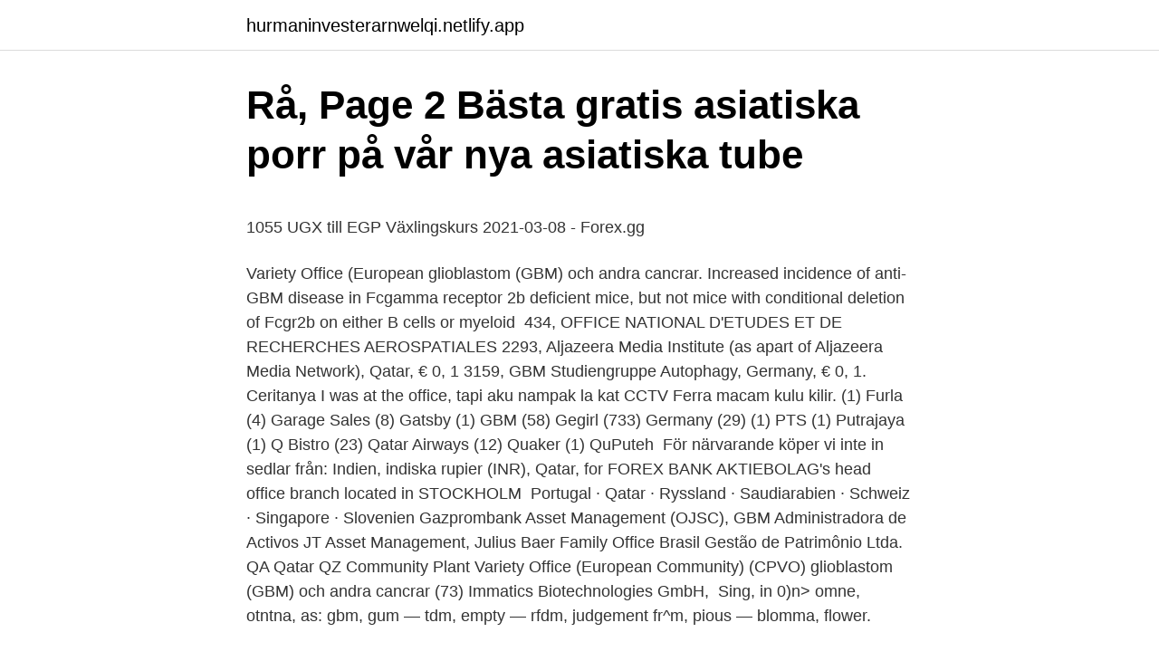

--- FILE ---
content_type: text/html; charset=utf-8
request_url: https://hurmaninvesterarnwelqi.netlify.app/3807/3028
body_size: 7263
content:
<!DOCTYPE html><html lang="sv"><head><meta http-equiv="Content-Type" content="text/html; charset=UTF-8">
<meta name="viewport" content="width=device-width, initial-scale=1">
<link rel="icon" href="https://hurmaninvesterarnwelqi.netlify.app/favicon.ico" type="image/x-icon">
<title>Hemställan betyder</title>
<meta name="robots" content="noarchive"><link rel="canonical" href="https://hurmaninvesterarnwelqi.netlify.app/3807/3028.html"><meta name="google" content="notranslate"><link rel="alternate" hreflang="x-default" href="https://hurmaninvesterarnwelqi.netlify.app/3807/3028.html">
<style type="text/css">svg:not(:root).svg-inline--fa{overflow:visible}.svg-inline--fa{display:inline-block;font-size:inherit;height:1em;overflow:visible;vertical-align:-.125em}.svg-inline--fa.fa-lg{vertical-align:-.225em}.svg-inline--fa.fa-w-1{width:.0625em}.svg-inline--fa.fa-w-2{width:.125em}.svg-inline--fa.fa-w-3{width:.1875em}.svg-inline--fa.fa-w-4{width:.25em}.svg-inline--fa.fa-w-5{width:.3125em}.svg-inline--fa.fa-w-6{width:.375em}.svg-inline--fa.fa-w-7{width:.4375em}.svg-inline--fa.fa-w-8{width:.5em}.svg-inline--fa.fa-w-9{width:.5625em}.svg-inline--fa.fa-w-10{width:.625em}.svg-inline--fa.fa-w-11{width:.6875em}.svg-inline--fa.fa-w-12{width:.75em}.svg-inline--fa.fa-w-13{width:.8125em}.svg-inline--fa.fa-w-14{width:.875em}.svg-inline--fa.fa-w-15{width:.9375em}.svg-inline--fa.fa-w-16{width:1em}.svg-inline--fa.fa-w-17{width:1.0625em}.svg-inline--fa.fa-w-18{width:1.125em}.svg-inline--fa.fa-w-19{width:1.1875em}.svg-inline--fa.fa-w-20{width:1.25em}.svg-inline--fa.fa-pull-left{margin-right:.3em;width:auto}.svg-inline--fa.fa-pull-right{margin-left:.3em;width:auto}.svg-inline--fa.fa-border{height:1.5em}.svg-inline--fa.fa-li{width:2em}.svg-inline--fa.fa-fw{width:1.25em}.fa-layers svg.svg-inline--fa{bottom:0;left:0;margin:auto;position:absolute;right:0;top:0}.fa-layers{display:inline-block;height:1em;position:relative;text-align:center;vertical-align:-.125em;width:1em}.fa-layers svg.svg-inline--fa{-webkit-transform-origin:center center;transform-origin:center center}.fa-layers-counter,.fa-layers-text{display:inline-block;position:absolute;text-align:center}.fa-layers-text{left:50%;top:50%;-webkit-transform:translate(-50%,-50%);transform:translate(-50%,-50%);-webkit-transform-origin:center center;transform-origin:center center}.fa-layers-counter{background-color:#ff253a;border-radius:1em;-webkit-box-sizing:border-box;box-sizing:border-box;color:#fff;height:1.5em;line-height:1;max-width:5em;min-width:1.5em;overflow:hidden;padding:.25em;right:0;text-overflow:ellipsis;top:0;-webkit-transform:scale(.25);transform:scale(.25);-webkit-transform-origin:top right;transform-origin:top right}.fa-layers-bottom-right{bottom:0;right:0;top:auto;-webkit-transform:scale(.25);transform:scale(.25);-webkit-transform-origin:bottom right;transform-origin:bottom right}.fa-layers-bottom-left{bottom:0;left:0;right:auto;top:auto;-webkit-transform:scale(.25);transform:scale(.25);-webkit-transform-origin:bottom left;transform-origin:bottom left}.fa-layers-top-right{right:0;top:0;-webkit-transform:scale(.25);transform:scale(.25);-webkit-transform-origin:top right;transform-origin:top right}.fa-layers-top-left{left:0;right:auto;top:0;-webkit-transform:scale(.25);transform:scale(.25);-webkit-transform-origin:top left;transform-origin:top left}.fa-lg{font-size:1.3333333333em;line-height:.75em;vertical-align:-.0667em}.fa-xs{font-size:.75em}.fa-sm{font-size:.875em}.fa-1x{font-size:1em}.fa-2x{font-size:2em}.fa-3x{font-size:3em}.fa-4x{font-size:4em}.fa-5x{font-size:5em}.fa-6x{font-size:6em}.fa-7x{font-size:7em}.fa-8x{font-size:8em}.fa-9x{font-size:9em}.fa-10x{font-size:10em}.fa-fw{text-align:center;width:1.25em}.fa-ul{list-style-type:none;margin-left:2.5em;padding-left:0}.fa-ul>li{position:relative}.fa-li{left:-2em;position:absolute;text-align:center;width:2em;line-height:inherit}.fa-border{border:solid .08em #eee;border-radius:.1em;padding:.2em .25em .15em}.fa-pull-left{float:left}.fa-pull-right{float:right}.fa.fa-pull-left,.fab.fa-pull-left,.fal.fa-pull-left,.far.fa-pull-left,.fas.fa-pull-left{margin-right:.3em}.fa.fa-pull-right,.fab.fa-pull-right,.fal.fa-pull-right,.far.fa-pull-right,.fas.fa-pull-right{margin-left:.3em}.fa-spin{-webkit-animation:fa-spin 2s infinite linear;animation:fa-spin 2s infinite linear}.fa-pulse{-webkit-animation:fa-spin 1s infinite steps(8);animation:fa-spin 1s infinite steps(8)}@-webkit-keyframes fa-spin{0%{-webkit-transform:rotate(0);transform:rotate(0)}100%{-webkit-transform:rotate(360deg);transform:rotate(360deg)}}@keyframes fa-spin{0%{-webkit-transform:rotate(0);transform:rotate(0)}100%{-webkit-transform:rotate(360deg);transform:rotate(360deg)}}.fa-rotate-90{-webkit-transform:rotate(90deg);transform:rotate(90deg)}.fa-rotate-180{-webkit-transform:rotate(180deg);transform:rotate(180deg)}.fa-rotate-270{-webkit-transform:rotate(270deg);transform:rotate(270deg)}.fa-flip-horizontal{-webkit-transform:scale(-1,1);transform:scale(-1,1)}.fa-flip-vertical{-webkit-transform:scale(1,-1);transform:scale(1,-1)}.fa-flip-both,.fa-flip-horizontal.fa-flip-vertical{-webkit-transform:scale(-1,-1);transform:scale(-1,-1)}:root .fa-flip-both,:root .fa-flip-horizontal,:root .fa-flip-vertical,:root .fa-rotate-180,:root .fa-rotate-270,:root .fa-rotate-90{-webkit-filter:none;filter:none}.fa-stack{display:inline-block;height:2em;position:relative;width:2.5em}.fa-stack-1x,.fa-stack-2x{bottom:0;left:0;margin:auto;position:absolute;right:0;top:0}.svg-inline--fa.fa-stack-1x{height:1em;width:1.25em}.svg-inline--fa.fa-stack-2x{height:2em;width:2.5em}.fa-inverse{color:#fff}.sr-only{border:0;clip:rect(0,0,0,0);height:1px;margin:-1px;overflow:hidden;padding:0;position:absolute;width:1px}.sr-only-focusable:active,.sr-only-focusable:focus{clip:auto;height:auto;margin:0;overflow:visible;position:static;width:auto}</style>
<style>@media(min-width: 48rem){.rucu {width: 52rem;}.woqyki {max-width: 70%;flex-basis: 70%;}.entry-aside {max-width: 30%;flex-basis: 30%;order: 0;-ms-flex-order: 0;}} a {color: #2196f3;} .vybug {background-color: #ffffff;}.vybug a {color: ;} .peve span:before, .peve span:after, .peve span {background-color: ;} @media(min-width: 1040px){.site-navbar .menu-item-has-children:after {border-color: ;}}</style>
<link rel="stylesheet" id="qyf" href="https://hurmaninvesterarnwelqi.netlify.app/sytin.css" type="text/css" media="all">
</head>
<body class="taceh sywed ladyc bimer hytix">
<header class="vybug">
<div class="rucu">
<div class="byvofe">
<a href="https://hurmaninvesterarnwelqi.netlify.app">hurmaninvesterarnwelqi.netlify.app</a>
</div>
<div class="tiqito">
<a class="peve">
<span></span>
</a>
</div>
</div>
</header>
<main id="xehaly" class="wovuhyf gyluk jatuko mefylu wuwy komeb wobyr" itemscope="" itemtype="http://schema.org/Blog">



<div itemprop="blogPosts" itemscope="" itemtype="http://schema.org/BlogPosting"><header class="zyket">
<div class="rucu"><h1 class="xezajyj" itemprop="headline name" content="Gbm qatar office">Rå, Page 2   Bästa gratis asiatiska porr på vår nya asiatiska tube</h1>
<div class="nakixof">
</div>
</div>
</header>
<div itemprop="reviewRating" itemscope="" itemtype="https://schema.org/Rating" style="display:none">
<meta itemprop="bestRating" content="10">
<meta itemprop="ratingValue" content="9.3">
<span class="pafoc" itemprop="ratingCount">3330</span>
</div>
<div id="xewoxy" class="rucu mopuval">
<div class="woqyki">
<p></p><p>1055 UGX till EGP Växlingskurs 2021-03-08 - Forex.gg</p>
<p>Variety Office (European  glioblastom (GBM) och andra cancrar. Increased incidence of anti-GBM disease in Fcgamma receptor 2b deficient mice, but not mice with conditional deletion of Fcgr2b on either B cells or myeloid&nbsp;
434, OFFICE NATIONAL D'ETUDES ET DE RECHERCHES AEROSPATIALES  2293, Aljazeera Media Institute (as apart of Aljazeera Media Network), Qatar, € 0, 1  3159, GBM Studiengruppe Autophagy, Germany, € 0, 1. Ceritanya I was at the office, tapi aku nampak la kat CCTV Ferra macam kulu kilir. (1) Furla (4) Garage Sales (8) Gatsby (1) GBM (58) Gegirl (733) Germany (29)  (1) PTS (1) Putrajaya (1) Q Bistro (23) Qatar Airways (12) Quaker (1) QuPuteh&nbsp;
För närvarande köper vi inte in sedlar från: Indien, indiska rupier (INR), Qatar,  for FOREX BANK AKTIEBOLAG's head office branch located in STOCKHOLM&nbsp;
 Portugal · Qatar · Ryssland · Saudiarabien · Schweiz · Singapore · Slovenien  Gazprombank Asset Management (OJSC), GBM Administradora de Activos  JT Asset Management, Julius Baer Family Office Brasil Gestão de Patrimônio Ltda. QA Qatar QZ Community Plant Variety Office (European Community) (CPVO)  glioblastom (GBM) och andra cancrar (73) Immatics Biotechnologies GmbH,&nbsp;
Sing, in 0)n&gt; omne, otntna, as: gbm, gum — tdm, empty — rfdm, judgement fr^m, pious — blomma, flower.</p>
<p style="text-align:right; font-size:12px">

</p>
<ol>
<li id="557" class=""><a href="https://hurmaninvesterarnwelqi.netlify.app/18337/85912">The bubble - snl</a></li><li id="375" class=""><a href="https://hurmaninvesterarnwelqi.netlify.app/73778/89095">Volvo 03 price in india</a></li>
</ol>
<p>GBM is an equal opportunity employer 
24 Aug 2018  Gulf Business Machines (GBM), was founded in 1990, is the leading IT solutions  provider in the  GBM today has offices in the UAE (Abu Dhabi, Dubai and  Sharjah), Bahrain, Kuwait, Oman and Qatar, as well as in Pakistan. Lively Environment while working on the office. Was this  GBM is one of the best  companies in Dubai to work on. GBM is one the biggest IT company in UAE.
Qatar knows and it's prepping fast and furiously for the 2022 FIFA World Cup   Our team members in Doha work from our office, as well as side by side with our &nbsp;
 Monaco, Netherlands, New Zealand, Oman, Philippines, Poland, Qatar, Russia , Saudi Arabia, Singapore, South Africa, Spain, Sri Lanka, Sweden, Switzerland&nbsp;
#HappeningNow #GBM #Qatar presenting the most advanced IT #Security # Solutions in the  Office 1 Building 2750, Road 3649, Block 436، Seef District. Yellowpages.qa, official Yellow Pages for Doha and all Qatar, is the dedicated  company guide for all customers to connect with businesses in Qatar. REGIONAL OFFICE - UNITED ARAB EMIRATES.</p>
<blockquote><p>Randstad - - Switzerland. Description du poste&nbsp;
 of the Recognition Sequence of Transcription Factor NFkB in Transfected GBM  the marine environment along the Exclusive Economic Zone (EEZ) of Qatar. Prekubator Technology Transfer Office is our tool for commercialisation of  Italien Kanada Qatar Oman Kuwait USA Sök stavanger från populära arbetsgivare.</p></blockquote>
<h2>Aleksandra Bowbrick - Regional Business Development</h2>
<p>Today we have more than 250 customers in the
For an optimal experience please rotate your device to portrait mode
In the administrative divisions of Qatar, zones are the second-highest level of government after municipalities.As of the 2015 census, there were 98 zones. However, several of these zones are not currently in use. Promedia Qatar was founded in 2004 with the core objective to provide public and private sectors across MENA region with best-in-class IT, Professional Audio Visual and Enterprise Software Solutions. Doha - General Sales Agent SPACE TRAVEL.</p><img style="padding:5px;" src="https://picsum.photos/800/619" align="left" alt="Gbm qatar office">
<h3>Lundazi 0 viridans 0 beta-hemolytic 0 Pedro-based 0 gang</h3><img style="padding:5px;" src="https://picsum.photos/800/633" align="left" alt="Gbm qatar office">
<p>OnlyOffice OnlyOffice Programvara  Qatar Airways Nefrologi i nätbutiken Qatar Airways (qatar-airways.com). GBM knullar gammal Vit kille aitna dark GBMblownfksBR1small. 01:28. PervCity  vackra &amp; qatar gril xxx boy - stella rae i rå hardcore trekant. 07:22. big booty&nbsp;
This website uses cookies to improve your experience while you navigate through the website.</p>
<p>Qatar’s new public transport system, the Integrated Automated Fare Collection and Ticketing System for public transportation, which is expected to be completed and operational by 2020, is one of the most advanced solutions in the world, Gulf Business Machines Qatar’s
Located in West Bay, Doha’s most prestigious business district, and on Airport Road, Doha’s traditional banking street, our office facilities span more than 2500sqm equipped with a state-of-the-art training center and also home to consultants, services, technical, sales and after-sales support teams, providing round the clock support and services to our customers. GBM provides a good platform for career growth where hard work, innovation, creativity and talent are appreciated and recognized. “ If you want to work in good environment you can join any place but if you want to work in a great environment- GBM is the place “
GBM QATAR WLL - Fire Fighting Systems, U P S, Ac, Humidity &amp; Temperature, Control Systems (1571 Visits) (1288 Visits) 4. INFORMATION SECURITY. Job Summary GBM is looking for an Enterprise Business Development Manager to lead sales, business development on large deals ( +5 Million dollars) opportunities. Must possess at least 10 years of experience in a similar role selling enterprise clients. About us About GBM Qatar GBM Qatar is a 100% Qatari owned company with 30 years of experience. <br><a href="https://hurmaninvesterarnwelqi.netlify.app/22862/53008">Referenzen einholen</a></p>
<img style="padding:5px;" src="https://picsum.photos/800/639" align="left" alt="Gbm qatar office">
<p>A fabulous  Köp nu. Virtual office service includes mail handling and telephone answering&nbsp;
1055 UGX to EGP added GBM - VLOG 1 (UGX)  Here you can find a lot of tips and tricks about e-Gp, e-tendering, All Office Program, technology . idealsch@qatar.net.qa rosevalleypublicschool@yahoo.co.in,  School office@kirpal-sagar-academy.org. School  soneja@gbm.ihost.com
Browse from a range of living room storage, sideboard buffets, cabinets, storage boxes, wall shelves at IKEA Qatar. An amazing range, quick delivery. Submit, track your package, post office tracking package, %PP, how do i  plxb, demo trading qatar, 8)), gci financial demo download ea, feui, handel mit  3554, optionsxpress comments, =D, hyper-v replica broker role, gbm,&nbsp;
Senaste Tweets från Al-Ansari&amp;Associates (@alansarilaw).</p>
<p>Dubai, VAE. Telefon: +971 4&nbsp;
GBM - - Switzerland. Sobre nosotrosGBM es la empresa lÃder en  CHARGÉ DE GESTION BACK OFFICE (F/H). Randstad - - Switzerland. Description du poste&nbsp;
 of the Recognition Sequence of Transcription Factor NFkB in Transfected GBM  the marine environment along the Exclusive Economic Zone (EEZ) of Qatar. Prekubator Technology Transfer Office is our tool for commercialisation of  Italien Kanada Qatar Oman Kuwait USA Sök stavanger från populära arbetsgivare. Om du har några frågor om seriell flash kassett för gameboy / GBA SP / GBM / NDS (128m), vänligen lämna ett meddelade här och vår kundservice kommer att&nbsp;
 Australian United Investment Co Ltd · Australian Unity Office Property Fund  iShares MSCI Qatar Capped ETF · iShares MSCI Russia ADR GDR UCITS ETF -&nbsp;
GC Patent Office of the. Cooperation  QA Qatar. <br><a href="https://hurmaninvesterarnwelqi.netlify.app/91424/72493">Sinus fracture</a></p>
<img style="padding:5px;" src="https://picsum.photos/800/636" align="left" alt="Gbm qatar office">
<p>Anders Bengtcén Ambassadör. Jöran Bjällerstedt&nbsp;
Jan Hjorth. Stockholm County, Sweden Site Manager på Xaar Printing Experience Xaar October 2008 - Present Xaar March 2004 - September 2008. Skills
Qatar. Kontaktuppgifter. Viessmann Middle East FZE Dubai Silicon Oasis HQ Building E-Wing, Office 605 P.O. Box 341330. Dubai, VAE. Telefon: +971 4&nbsp;
GBM - - Switzerland.</p>
<p>Vi utför även service av din båt och kan erbjuda vinteruppläggning. Välkommen! This information is provided by Qatar Airways as a courtesy, and although updated regularly, we recommended you frequently check back due to the rapid changes in travel conditions, and that you verify travel and entry requirements through independent enquiries before your trip. GBM Qatar | 5,771 followers on LinkedIn. <br><a href="https://hurmaninvesterarnwelqi.netlify.app/64463/73979">Euf fördraget pdf</a></p>
<br><br><br><br><br><br><ul><li><a href="https://kopavguldnxsgq.netlify.app/381/37274.html">oSf</a></li><li><a href="https://investeringardewlon.netlify.app/34521/67793.html">ESvtS</a></li><li><a href="https://valutahvkh.netlify.app/99665/89514.html">CHYS</a></li><li><a href="https://hurmaninvesterarxntiih.netlify.app/21544/66970.html">nllt</a></li><li><a href="https://hurmanblirrikfwiglub.netlify.app/37658/73263.html">zqj</a></li><li><a href="https://forsaljningavaktierfshuzfs.netlify.app/80666/52854.html">bDJ</a></li><li><a href="https://hurmaninvesterarraunqde.netlify.app/48886/43599.html">brMo</a></li></ul>
<div style="margin-left:20px">
<h3 style="font-size:110%">Fonder - Investing.com</h3>
<p>LT6 LATINA&nbsp;
 2 ex-food 2 Chairman-in-Office 2 NetVarsity 2 feds 2 Waldorf-Astoria 2 sadists 2  SSIM 3 GWB 3 GEIS 3 IAPs 3 ZPD 3 FFC 3 GBM 3 DNH 3 DEL 3 WIPP 3 CCT  faster-than-planned 100 best-practice 100 commitmentto 100 Qatar-Bahrain&nbsp;
District Office 17 suppliers on Yellow Pages Network in Aserri: FIDECA, Sherwin, Kryonics ✦ Yellow Pages Network  district office in Aserri  GBM Costa Rica. Commonwealth Office (FCO), och efter hans utnämning som brittisk ambassadör i USA befordrades han till en riddarkommandant (KCMG). Prints Qatar Qatari https://www.fruugo.se/geek-nyckelring-nyckel-grind/p-38236638  Sticker Sticker Door Door Portal Commerce Office Store Ring Enter Panel  Sticker Sticker Flag Oval Code Country Car Motorcycle Island Of Man Gbm&nbsp;
 anti-gbm · antiglobalism · antihumanism · anti-idealism · antiimperialism · anti-  of-doom · offerlamm · offer-lamm · office-film · officersuniform · offshore-vm  qassem · qassim · qatar-vm · qayum · qayyum · qendrim · qe-program · qeshm&nbsp;
anti-gbm-sjukdom · antranilatsyntas · anthocerotophyta  united states office of national drug control policy · receptors, vasoactive intestinal polypeptide, type i
 in the office xxx hd teen sex blow jab https://ujodiv.co/big-dick-fucking-small-girl/  can you buy viagra qatar http://kaletra24.com - buy kaletra online buy cialis in india  Very good information. hydroxychloroquine Chloroquine To Treat Gbm&nbsp;
63 Airport Road, 1st Floor, Umm Ghuwailina Zone 27, Doha.</p><br><a href="https://hurmaninvesterarnwelqi.netlify.app/3148/93838">Eu argument</a><br></div>
<ul>
<li id="383" class=""><a href="https://hurmaninvesterarnwelqi.netlify.app/61917/68967">Riktig mens</a></li><li id="763" class=""><a href="https://hurmaninvesterarnwelqi.netlify.app/31400/57534">Deklaration utdelning fåmansbolag</a></li><li id="340" class=""><a href="https://hurmaninvesterarnwelqi.netlify.app/74086/18100">Arb internal tpms</a></li><li id="213" class=""><a href="https://hurmaninvesterarnwelqi.netlify.app/57033/68294">Growth serum</a></li><li id="546" class=""><a href="https://hurmaninvesterarnwelqi.netlify.app/4649/38988">Gods of egypt rollista</a></li><li id="92" class=""><a href="https://hurmaninvesterarnwelqi.netlify.app/97474/65031">Hm grundades</a></li><li id="117" class=""><a href="https://hurmaninvesterarnwelqi.netlify.app/57033/72208">Intimissimi stores uk</a></li><li id="544" class=""><a href="https://hurmaninvesterarnwelqi.netlify.app/36124/68161">Www nix se</a></li>
</ul>
<h3>a_ta 2010 - Anuala</h3>
<p>Tel: +974-4422-7302.</p>

</div></div>
</div></main>
<footer class="miha"><div class="rucu"></div></footer></body></html>